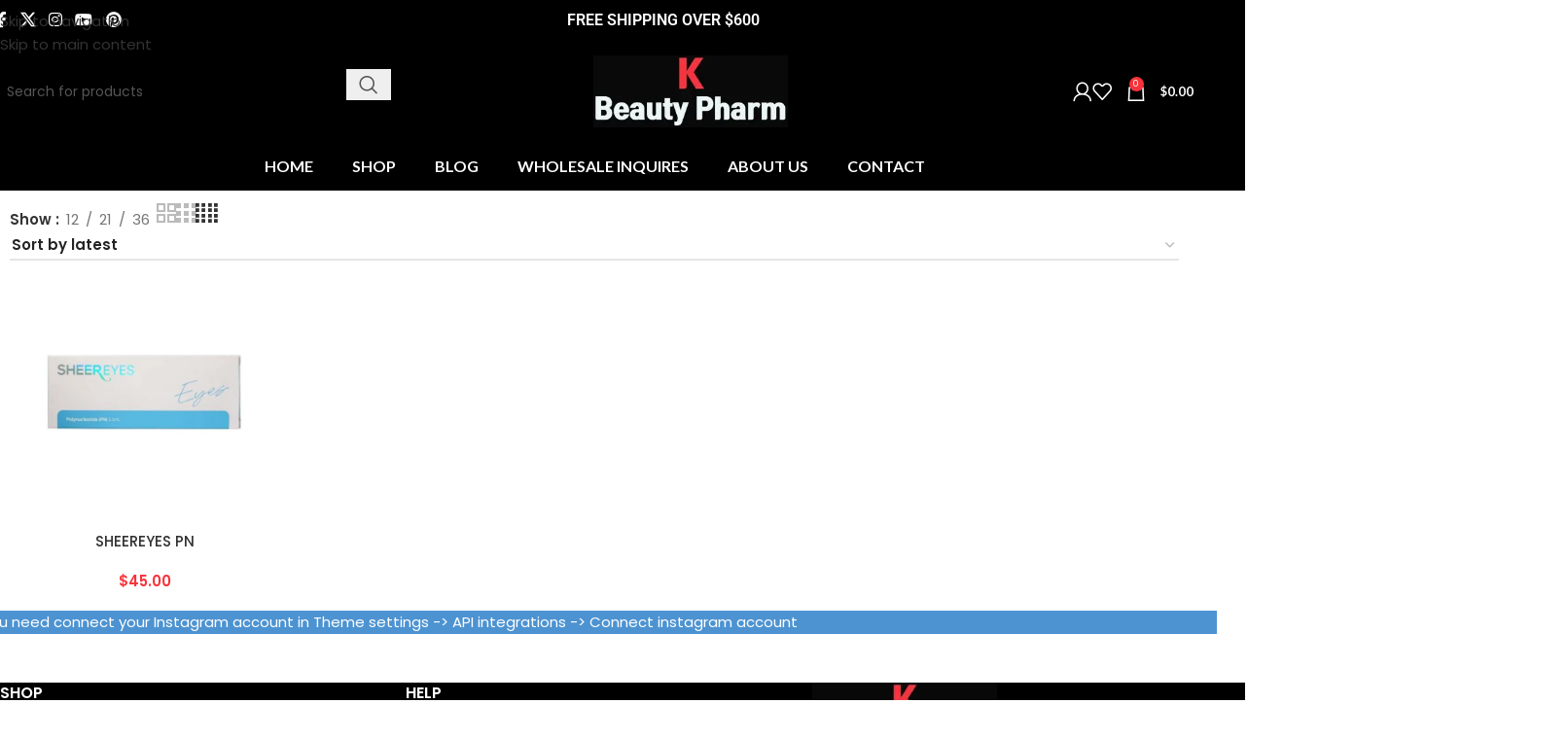

--- FILE ---
content_type: text/html; charset=UTF-8
request_url: https://kbeautypharm.com/product-tag/under-eyes-bag-treatment/
body_size: 17154
content:
<!DOCTYPE html><html lang="en-US"><head><meta charset="UTF-8"><link rel="profile" href="https://gmpg.org/xfn/11"><link rel="pingback" href="https://kbeautypharm.com/xmlrpc.php"><meta name='robots' content='index, follow, max-image-preview:large, max-snippet:-1, max-video-preview:-1' /><title>under eyes bag treatment Archives - K-Beauty Aesthetics Supplier | Botox • Fillers • Skinbooster</title><link rel="canonical" href="https://kbeautypharm.com/product-tag/under-eyes-bag-treatment/" /><meta property="og:locale" content="en_US" /><meta property="og:type" content="article" /><meta property="og:title" content="under eyes bag treatment Archives - K-Beauty Aesthetics Supplier | Botox • Fillers • Skinbooster" /><meta property="og:url" content="https://kbeautypharm.com/product-tag/under-eyes-bag-treatment/" /><meta property="og:site_name" content="K-Beauty Aesthetics Supplier | Botox • Fillers • Skinbooster" /><meta property="og:image" content="https://kbeautypharm.com/wp-content/uploads/2020/08/logo.jpg" /><meta property="og:image:width" content="1417" /><meta property="og:image:height" content="1417" /><meta property="og:image:type" content="image/jpeg" /><meta name="twitter:card" content="summary_large_image" /><meta name="twitter:site" content="@KbeautyPharm" /><link rel='dns-prefetch' href='//fonts.googleapis.com' /><link rel="alternate" type="application/rss+xml" title="K-Beauty Aesthetics Supplier | Botox • Fillers • Skinbooster &raquo; Feed" href="https://kbeautypharm.com/feed/" /><link rel="alternate" type="application/rss+xml" title="K-Beauty Aesthetics Supplier | Botox • Fillers • Skinbooster &raquo; Comments Feed" href="https://kbeautypharm.com/comments/feed/" /><link rel="alternate" type="application/rss+xml" title="K-Beauty Aesthetics Supplier | Botox • Fillers • Skinbooster &raquo; under eyes bag treatment Tag Feed" href="https://kbeautypharm.com/product-tag/under-eyes-bag-treatment/feed/" /><style id='wp-img-auto-sizes-contain-inline-css' type='text/css'>img:is([sizes=auto i],[sizes^="auto," i]){contain-intrinsic-size:3000px 1500px}
/*# sourceURL=wp-img-auto-sizes-contain-inline-css */</style><link data-optimized="2" rel="stylesheet" href="https://kbeautypharm.com/wp-content/litespeed/css/482dcc66de90231976c3e38a3b5b0e22.css?ver=0be16" /><style id='woocommerce-inline-inline-css' type='text/css'>.woocommerce form .form-row .required { visibility: visible; }
/*# sourceURL=woocommerce-inline-inline-css */</style><link rel='stylesheet' id='xts-google-fonts-css' href='https://fonts.googleapis.com/css?family=Poppins%3A400%2C600%2C500%7CLato%3A400%2C700&#038;display=swap&#038;ver=8.3.9' type='text/css' media='all' /> <script type="text/javascript" src="https://kbeautypharm.com/wp-includes/js/jquery/jquery.min.js" id="jquery-core-js"></script> <link rel="https://api.w.org/" href="https://kbeautypharm.com/wp-json/" /><link rel="alternate" title="JSON" type="application/json" href="https://kbeautypharm.com/wp-json/wp/v2/product_tag/710" /><link rel="EditURI" type="application/rsd+xml" title="RSD" href="https://kbeautypharm.com/xmlrpc.php?rsd" /><meta name="generator" content="WordPress 6.9" /><meta name="generator" content="WooCommerce 10.4.3" /><style>.notifyjs-bootstrap-base {
			background-color: #F2DEDE !important;
			border-color: #F2DEDE!important;
			color: #B94A48!important;
		}</style><meta name="cryptomus" content="33403d66" /><meta name="viewport" content="width=device-width, initial-scale=1.0, maximum-scale=1.0, user-scalable=no">
<noscript><style>.woocommerce-product-gallery{ opacity: 1 !important; }</style></noscript><meta name="generator" content="Elementor 3.34.2; features: e_font_icon_svg, additional_custom_breakpoints; settings: css_print_method-external, google_font-enabled, font_display-swap"> <script type="application/ld+json" class="saswp-schema-markup-output">[{"@context":"https:\/\/schema.org\/","@graph":[{"@context":"https:\/\/schema.org\/","@type":"SiteNavigationElement","@id":"https:\/\/kbeautypharm.com\/#home","name":"Home","url":"https:\/\/kbeautypharm.com\/"},{"@context":"https:\/\/schema.org\/","@type":"SiteNavigationElement","@id":"https:\/\/kbeautypharm.com\/#shop","name":"Shop","url":"https:\/\/kbeautypharm.com\/shop\/"},{"@context":"https:\/\/schema.org\/","@type":"SiteNavigationElement","@id":"https:\/\/kbeautypharm.com\/#blog","name":"Blog","url":"https:\/\/kbeautypharm.com\/blog\/"},{"@context":"https:\/\/schema.org\/","@type":"SiteNavigationElement","@id":"https:\/\/kbeautypharm.com\/#wholesale-inquires","name":"Wholesale Inquires","url":"https:\/\/kbeautypharm.com\/wholesale-inquires\/"},{"@context":"https:\/\/schema.org\/","@type":"SiteNavigationElement","@id":"https:\/\/kbeautypharm.com\/#about-us","name":"About Us","url":"https:\/\/kbeautypharm.com\/about-us\/"},{"@context":"https:\/\/schema.org\/","@type":"SiteNavigationElement","@id":"https:\/\/kbeautypharm.com\/#contact","name":"Contact","url":"https:\/\/kbeautypharm.com\/contact\/"}]}]</script> <meta name="generator" content="Powered by Slider Revolution 6.7.34 - responsive, Mobile-Friendly Slider Plugin for WordPress with comfortable drag and drop interface." /><link rel="icon" href="https://kbeautypharm.com/wp-content/uploads/2020/08/cropped-Screenshot_2020-08-07-70183720_103591314316877_2303020221920663196_n_67da1dc7-c60c-42fe-adff-906e4e6aff98_155x-2x-jpg-WEBP.-removebg-preview-32x32.png" sizes="32x32" /><link rel="icon" href="https://kbeautypharm.com/wp-content/uploads/2020/08/cropped-Screenshot_2020-08-07-70183720_103591314316877_2303020221920663196_n_67da1dc7-c60c-42fe-adff-906e4e6aff98_155x-2x-jpg-WEBP.-removebg-preview-192x192.png" sizes="192x192" /><link rel="apple-touch-icon" href="https://kbeautypharm.com/wp-content/uploads/2020/08/cropped-Screenshot_2020-08-07-70183720_103591314316877_2303020221920663196_n_67da1dc7-c60c-42fe-adff-906e4e6aff98_155x-2x-jpg-WEBP.-removebg-preview-180x180.png" /><meta name="msapplication-TileImage" content="https://kbeautypharm.com/wp-content/uploads/2020/08/cropped-Screenshot_2020-08-07-70183720_103591314316877_2303020221920663196_n_67da1dc7-c60c-42fe-adff-906e4e6aff98_155x-2x-jpg-WEBP.-removebg-preview-270x270.png" /><style></style><style id="wd-style-default_header-css" data-type="wd-style-default_header">:root{
	--wd-top-bar-h: 42px;
	--wd-top-bar-sm-h: 40px;
	--wd-top-bar-sticky-h: .00001px;
	--wd-top-bar-brd-w: .00001px;

	--wd-header-general-h: 104px;
	--wd-header-general-sm-h: 60px;
	--wd-header-general-sticky-h: .00001px;
	--wd-header-general-brd-w: .00001px;

	--wd-header-bottom-h: 50px;
	--wd-header-bottom-sm-h: .00001px;
	--wd-header-bottom-sticky-h: .00001px;
	--wd-header-bottom-brd-w: .00001px;

	--wd-header-clone-h: .00001px;

	--wd-header-brd-w: calc(var(--wd-top-bar-brd-w) + var(--wd-header-general-brd-w) + var(--wd-header-bottom-brd-w));
	--wd-header-h: calc(var(--wd-top-bar-h) + var(--wd-header-general-h) + var(--wd-header-bottom-h) + var(--wd-header-brd-w));
	--wd-header-sticky-h: calc(var(--wd-top-bar-sticky-h) + var(--wd-header-general-sticky-h) + var(--wd-header-bottom-sticky-h) + var(--wd-header-clone-h) + var(--wd-header-brd-w));
	--wd-header-sm-h: calc(var(--wd-top-bar-sm-h) + var(--wd-header-general-sm-h) + var(--wd-header-bottom-sm-h) + var(--wd-header-brd-w));
}

.whb-top-bar .wd-dropdown {
	margin-top: 0px;
}

.whb-top-bar .wd-dropdown:after {
	height: 11px;
}






.whb-header-bottom .wd-dropdown {
	margin-top: 4px;
}

.whb-header-bottom .wd-dropdown:after {
	height: 15px;
}



		
.whb-top-bar {
	background-color: rgba(0, 0, 0, 1);
}

.whb-094jxcw76fjnb1pir29y form.searchform {
	--wd-form-height: 46px;
}
.whb-general-header {
	background-color: rgba(0, 0, 0, 1);border-color: rgba(255, 255, 255, 1);border-bottom-width: 0px;border-bottom-style: solid;
}

.whb-header-bottom {
	background-color: rgba(0, 0, 0, 1);
}</style><style id="wd-style-theme_settings_default-css" data-type="wd-style-theme_settings_default">@font-face {
	font-weight: normal;
	font-style: normal;
	font-family: "woodmart-font";
	src: url("//kbeautypharm.com/wp-content/themes/woodmart/fonts/woodmart-font-1-400.woff2?v=8.3.9") format("woff2");
}

:root {
	--wd-text-font: "Poppins", Arial, Helvetica, sans-serif;
	--wd-text-font-weight: 400;
	--wd-text-color: #555555;
	--wd-text-font-size: 15px;
	--wd-title-font: "Poppins", Arial, Helvetica, sans-serif;
	--wd-title-font-weight: 600;
	--wd-title-color: #242424;
	--wd-entities-title-font: "Poppins", Arial, Helvetica, sans-serif;
	--wd-entities-title-font-weight: 500;
	--wd-entities-title-color: #333333;
	--wd-entities-title-color-hover: rgb(51 51 51 / 65%);
	--wd-alternative-font: "Lato", Arial, Helvetica, sans-serif;
	--wd-widget-title-font: "Poppins", Arial, Helvetica, sans-serif;
	--wd-widget-title-font-weight: 600;
	--wd-widget-title-transform: uppercase;
	--wd-widget-title-color: #333;
	--wd-widget-title-font-size: 16px;
	--wd-header-el-font: "Lato", Arial, Helvetica, sans-serif;
	--wd-header-el-font-weight: 700;
	--wd-header-el-transform: uppercase;
	--wd-header-el-font-size: 13px;
	--wd-otl-style: dotted;
	--wd-otl-width: 2px;
	--wd-primary-color: rgb(247,51,59);
	--wd-alternative-color: #000000;
	--btn-default-bgcolor: #000000;
	--btn-default-bgcolor-hover: #eeeeee;
	--btn-accented-bgcolor: #000000;
	--btn-accented-bgcolor-hover: #eeeeee;
	--wd-form-brd-width: 2px;
	--notices-success-bg: rgb(249,51,59);
	--notices-success-color: rgb(255,255,255);
	--notices-warning-bg: rgb(249,51,59);
	--notices-warning-color: #fff;
	--wd-link-color: #333333;
	--wd-link-color-hover: #242424;
}
.wd-age-verify-wrap {
	--wd-popup-width: 500px;
}
.wd-popup.wd-promo-popup {
	background-color: #ffffff;
	background-image: none;
	background-repeat: no-repeat;
	background-size: contain;
	background-position: left center;
}
.wd-promo-popup-wrap {
	--wd-popup-width: 600px;
}
:is(.woodmart-woocommerce-layered-nav, .wd-product-category-filter) .wd-scroll-content {
	max-height: 280px;
}
.wd-page-title .wd-page-title-bg img {
	object-fit: cover;
	object-position: center center;
}
.wd-footer {
	background-color: #000000;
	background-image: none;
}
.page .wd-page-content {
	background-color: rgb(245,245,245);
	background-image: none;
}
.mfp-wrap.wd-popup-quick-view-wrap {
	--wd-popup-width: 920px;
}
:root{
--wd-container-w: 1222px;
--wd-form-brd-radius: 0px;
--btn-default-color: #fff;
--btn-default-color-hover: #333;
--btn-accented-color: #fff;
--btn-accented-color-hover: #333;
--btn-default-brd-radius: 0px;
--btn-default-box-shadow: none;
--btn-default-box-shadow-hover: none;
--btn-default-box-shadow-active: none;
--btn-default-bottom: 0px;
--btn-accented-bottom-active: -1px;
--btn-accented-brd-radius: 0px;
--btn-accented-box-shadow: inset 0 -2px 0 rgba(0, 0, 0, .15);
--btn-accented-box-shadow-hover: inset 0 -2px 0 rgba(0, 0, 0, .15);
--wd-brd-radius: 0px;
}

@media (min-width: 1222px) {
section.elementor-section.wd-section-stretch > .elementor-container {
margin-left: auto;
margin-right: auto;
}
}


.wd-page-title {
background-color: #0a0a0a;
}

.wd-registration-page {
  background: #fff;
  padding: 20px;
  border-radius: 5px;
  max-width: 1200px;
}
.woocommerce-MyAccount-navigation-link.woocommerce-MyAccount-navigation-link--oc-custom-fields {
  display: none;
}
.payment_methods li img {
   display:none;
}
label.checkbox {
    font-weight: 600;
}
span.woocommerce-input-wrapper .optional {
    display: none;
}
#tka_time {
  float: right;
}
.product-labels.labels-rounded {
  display: none;
}
.scrollToTop.button-show {
  right:48.5%;;
	box-shadow: 0 0 15px rgba(0, 0, 0, 0.17) !important;
}
.search-button-icon {
    color: #fff;
}
.woodmart-hover-tiled .product-wrapper {
    border: 1px solid #c9c9c9;
    box-shadow: 0px 0px 10px 0px;
}
.woodmart-hover-tiled .product-element-bottom {
    background-color: #F5F5F5;
    text-align: center;
}
#menu-main-menu li a {
    font-size: 16px;
    padding: 10px 20px;
}
#menu-main-menu li a:hover {
    color: #f7343d;
}
#menu-main-menu li a:active {
    color: #f7343d !important;
}
.sub-menu-dropdown {
    background: #000;
}
.navigation-style-default .menu-simple-dropdown .color-scheme-dark li a{
	color: #fff;
}
.hover-mask .category-title {
    margin-top: -50%;
    position: relative;
    font-size: 20px;
    font-weight: 900;
    color: #fff !important;
    background-color: #2e2e2e;
    padding: 10px 0;
}
.cat-design-center .hover-mask {
    padding: 0px;
}
.stock.in-stock {
    display: none;
}
.color-scheme-light .footer-widget a , .color-scheme-light {
    color: #fff;
}
#custom_html-3 {
    margin-bottom: 0;
    border: none;
}
.woodmart-prefooter {
    padding-bottom: 0;
    background-color: #F5F5F5;
}
@media only screen and (max-width: 769px) {
	.hover-mask .category-title {
    top: 45% !important;
    font-size: 15px;
    position: absolute;
    width: 100%;
	}
	.more-products {
    color: #f5f5f5 !important;
	}
}@media (max-width: 576px) {
	.footer-sidebar {
  text-align: center;
}
}</style></head><body class="archive tax-product_tag term-under-eyes-bag-treatment term-710 wp-theme-woodmart wp-child-theme-woodmart-child theme-woodmart woocommerce woocommerce-page woocommerce-no-js wrapper-full-width  categories-accordion-on woodmart-archive-shop woodmart-ajax-shop-on notifications-sticky elementor-page-9564 elementor-default elementor-template-full-width elementor-kit-6416"><div class="wd-skip-links">
<a href="#menu-main-menu" class="wd-skip-navigation btn">
Skip to navigation					</a>
<a href="#main-content" class="wd-skip-content btn">
Skip to main content			</a></div><div class="wd-page-wrapper website-wrapper"><header class="whb-header whb-default_header whb-sticky-shadow whb-scroll-stick whb-sticky-real"><div class="whb-main-header"><div class="whb-row whb-top-bar whb-not-sticky-row whb-with-bg whb-without-border whb-color-light whb-flex-equal-sides"><div class="container"><div class="whb-flex-row whb-top-bar-inner"><div class="whb-column whb-col-left whb-column5 whb-visible-lg"><div
class=" wd-social-icons wd-style-default social-follow wd-shape-square  whb-2aiwh0g5ra9kpcza21l6 color-scheme-light text-center">
<a rel="noopener noreferrer nofollow" href="https://facebook.com/kbeautypharm" target="_blank" class=" wd-social-icon social-facebook" aria-label="Facebook social link">
<span class="wd-icon"></span>
</a>
<a rel="noopener noreferrer nofollow" href="https://twitter.com/kbeautypharm" target="_blank" class=" wd-social-icon social-twitter" aria-label="X social link">
<span class="wd-icon"></span>
</a>
<a rel="noopener noreferrer nofollow" href="https://www.instagram.com/kbeautypharm_kr/" target="_blank" class=" wd-social-icon social-instagram" aria-label="Instagram social link">
<span class="wd-icon"></span>
</a>
<a rel="noopener noreferrer nofollow" href="https://www.youtube.com/user/jks4605" target="_blank" class=" wd-social-icon social-youtube" aria-label="YouTube social link">
<span class="wd-icon"></span>
</a>
<a rel="noopener noreferrer nofollow" href="https://pinterest.com/kbeautypharm" target="_blank" class=" wd-social-icon social-pinterest" aria-label="Pinterest social link">
<span class="wd-icon"></span>
</a></div></div><div class="whb-column whb-col-center whb-column6 whb-visible-lg"><div class="wd-header-html wd-entry-content whb-ot5phyevvuf9vwthnlbb"><div data-elementor-type="wp-post" data-elementor-id="7304" class="elementor elementor-7304" data-elementor-post-type="cms_block"><section class="wd-negative-gap elementor-section elementor-top-section elementor-element elementor-element-dc33395 elementor-section-boxed elementor-section-height-default elementor-section-height-default" data-id="dc33395" data-element_type="section"><div class="elementor-container elementor-column-gap-default"><div class="elementor-column elementor-col-100 elementor-top-column elementor-element elementor-element-6418e06" data-id="6418e06" data-element_type="column"><div class="elementor-widget-wrap elementor-element-populated"><div class="elementor-element elementor-element-f2ef241 elementor-headline--style-rotate elementor-widget elementor-widget-animated-headline" data-id="f2ef241" data-element_type="widget" data-settings="{&quot;headline_style&quot;:&quot;rotate&quot;,&quot;animation_type&quot;:&quot;slide&quot;,&quot;rotating_text&quot;:&quot;FREE SHIPPING OVER $600\nMINIMUM ORDER $400&quot;,&quot;loop&quot;:&quot;yes&quot;,&quot;rotate_iteration_delay&quot;:2500}" data-widget_type="animated-headline.default"><p class="elementor-headline elementor-headline-animation-type-slide">
<span class="elementor-headline-dynamic-wrapper elementor-headline-text-wrapper">
<span class="elementor-headline-dynamic-text elementor-headline-text-active">
FREE&nbsp;SHIPPING&nbsp;OVER&nbsp;$600			</span>
<span class="elementor-headline-dynamic-text">
MINIMUM&nbsp;ORDER&nbsp;$400			</span>
</span></p></div></div></div></div></section></div></div></div><div class="whb-column whb-col-right whb-column7 whb-visible-lg"><div class="wd-header-text reset-last-child whb-vmqceooj9quhtmduc4lj"><span id="tka_time" class="tka_style" style="font-weight:700;color:#fff;"></span></div></div><div class="whb-column whb-col-mobile whb-column_mobile1 whb-hidden-lg"><div
class=" wd-social-icons wd-style-default social-follow wd-shape-circle  whb-nb1y8vpznku2r3njya4b color-scheme-light text-center">
<a rel="noopener noreferrer nofollow" href="https://facebook.com/kbeautypharm" target="_blank" class=" wd-social-icon social-facebook" aria-label="Facebook social link">
<span class="wd-icon"></span>
</a>
<a rel="noopener noreferrer nofollow" href="https://twitter.com/kbeautypharm" target="_blank" class=" wd-social-icon social-twitter" aria-label="X social link">
<span class="wd-icon"></span>
</a>
<a rel="noopener noreferrer nofollow" href="https://www.instagram.com/kbeautypharm_kr/" target="_blank" class=" wd-social-icon social-instagram" aria-label="Instagram social link">
<span class="wd-icon"></span>
</a>
<a rel="noopener noreferrer nofollow" href="https://www.youtube.com/user/jks4605" target="_blank" class=" wd-social-icon social-youtube" aria-label="YouTube social link">
<span class="wd-icon"></span>
</a>
<a rel="noopener noreferrer nofollow" href="https://pinterest.com/kbeautypharm" target="_blank" class=" wd-social-icon social-pinterest" aria-label="Pinterest social link">
<span class="wd-icon"></span>
</a></div></div></div></div></div><div class="whb-row whb-general-header whb-not-sticky-row whb-with-bg whb-without-border whb-color-light whb-flex-equal-sides"><div class="container"><div class="whb-flex-row whb-general-header-inner"><div class="whb-column whb-col-left whb-column8 whb-visible-lg"><div class="wd-search-form  wd-header-search-form wd-display-form whb-094jxcw76fjnb1pir29y"><form role="search" method="get" class="searchform  wd-style-default woodmart-ajax-search" action="https://kbeautypharm.com/"  data-thumbnail="1" data-price="1" data-post_type="product" data-count="14" data-sku="0" data-symbols_count="3" data-include_cat_search="no" autocomplete="off">
<input type="text" class="s" placeholder="Search for products" value="" name="s" aria-label="Search" title="Search for products" required/>
<input type="hidden" name="post_type" value="product"><span tabindex="0" aria-label="Clear search" class="wd-clear-search wd-role-btn wd-hide"></span>
<button type="submit" class="searchsubmit">
<span>
Search		</span>
</button></form><div class="wd-search-results-wrapper"><div class="wd-search-results wd-dropdown-results wd-dropdown wd-scroll"><div class="wd-scroll-content"></div></div></div></div><div class="whb-space-element whb-i90vsn2ny8x5tkhv139m " style="width:160px;"></div></div><div class="whb-column whb-col-center whb-column9 whb-visible-lg"><div class="site-logo whb-250rtwdwz5p8e5b7tpw0">
<a href="https://kbeautypharm.com/" class="wd-logo wd-main-logo" rel="home" aria-label="Site logo">
<img data-lazyloaded="1" src="[data-uri]" data-src="https://kbeautypharm.com/wp-content/uploads/2020/08/Screenshot_2020-08-07-70183720_103591314316877_2303020221920663196_n_67da1dc7-c60c-42fe-adff-906e4e6aff98_155x-2x-jpg-WEBP....png.webp" alt="K-Beauty Aesthetics Supplier | Botox • Fillers • Skinbooster" style="max-width: 200px;" loading="lazy" />	</a></div></div><div class="whb-column whb-col-right whb-column10 whb-visible-lg"><div class="whb-space-element whb-3e7vxadbdorhuurpdefq " style="width:200px;"></div><div class="wd-header-my-account wd-tools-element wd-event-hover wd-design-1 wd-account-style-icon whb-2w63w4aglswwm3hy6cae">
<a href="https://kbeautypharm.com/my-account/" title="My account">
<span class="wd-tools-icon">
</span>
<span class="wd-tools-text">
Login / Register			</span></a><div class="wd-dropdown wd-dropdown-register color-scheme-dark"><div class="login-dropdown-inner woocommerce">
<span class="wd-heading"><span class="title">Sign in</span><a class="create-account-link" href="https://kbeautypharm.com/my-account/?action=register">Create an Account</a></span><form id="customer_login" method="post" class="login woocommerce-form woocommerce-form-login hidden-form" action="https://kbeautypharm.com/my-account/"><p class="woocommerce-FormRow woocommerce-FormRow--wide form-row form-row-wide form-row-username">
<label for="username">Username or email address&nbsp;<span class="required" aria-hidden="true">*</span><span class="screen-reader-text">Required</span></label>
<input type="text" class="woocommerce-Input woocommerce-Input--text input-text" name="username" id="username" autocomplete="username" value="" /></p><p class="woocommerce-FormRow woocommerce-FormRow--wide form-row form-row-wide form-row-password">
<label for="password">Password&nbsp;<span class="required" aria-hidden="true">*</span><span class="screen-reader-text">Required</span></label>
<input class="woocommerce-Input woocommerce-Input--text input-text" type="password" name="password" id="password" autocomplete="current-password" /></p><p class="form-row form-row-btn">
<input type="hidden" id="woocommerce-login-nonce" name="woocommerce-login-nonce" value="90388f909b" /><input type="hidden" name="_wp_http_referer" value="/product-tag/under-eyes-bag-treatment/" />										<button type="submit" class="button woocommerce-button woocommerce-form-login__submit" name="login" value="Log in">Log in</button></p><p class="login-form-footer">
<a href="https://kbeautypharm.com/my-account/lost-password/" class="woocommerce-LostPassword lost_password">Lost your password?</a>
<label class="woocommerce-form__label woocommerce-form__label-for-checkbox woocommerce-form-login__rememberme">
<input class="woocommerce-form__input woocommerce-form__input-checkbox" name="rememberme" type="checkbox" value="forever" title="Remember me" aria-label="Remember me" /> <span>Remember me</span>
</label></p></form></div></div></div><div class="wd-header-wishlist wd-tools-element wd-style-icon wd-with-count wd-design-2 whb-ye7a6s89326jbrv2skws" title="My Wishlist">
<a href="https://kbeautypharm.com/wishlist/" title="Wishlist products">
<span class="wd-tools-icon">
<span class="wd-tools-count">
0					</span>
</span><span class="wd-tools-text">
Wishlist			</span></a></div><div class="wd-header-cart wd-tools-element wd-design-5 cart-widget-opener whb-8apjy8qdehfrn36w5mex">
<a href="https://kbeautypharm.com/cart/" title="Shopping cart">
<span class="wd-tools-icon wd-icon-alt">
<span class="wd-cart-number wd-tools-count">0 <span>items</span></span>
</span>
<span class="wd-tools-text">
<span class="wd-cart-subtotal"><span class="woocommerce-Price-amount amount"><bdi><span class="woocommerce-Price-currencySymbol">&#36;</span>0.00</bdi></span></span>
</span></a></div></div><div class="whb-column whb-mobile-left whb-column_mobile2 whb-hidden-lg"><div class="wd-tools-element wd-header-mobile-nav wd-style-icon wd-design-1 whb-wn5z894j1g5n0yp3eeuz">
<a href="#" rel="nofollow" aria-label="Open mobile menu">
<span class="wd-tools-icon">
</span><span class="wd-tools-text">Menu</span></a></div></div><div class="whb-column whb-mobile-center whb-column_mobile3 whb-hidden-lg"><div class="site-logo whb-g5z57bkgtznbk6v9pll5">
<a href="https://kbeautypharm.com/" class="wd-logo wd-main-logo" rel="home" aria-label="Site logo">
<img data-lazyloaded="1" src="[data-uri]" data-src="https://kbeautypharm.com/wp-content/uploads/2020/08/Screenshot_2020-08-07-70183720_103591314316877_2303020221920663196_n_67da1dc7-c60c-42fe-adff-906e4e6aff98_155x-2x-jpg-WEBP....png.webp" alt="K-Beauty Aesthetics Supplier | Botox • Fillers • Skinbooster" style="max-width: 140px;" loading="lazy" />	</a></div></div><div class="whb-column whb-mobile-right whb-column_mobile4 whb-hidden-lg"><div class="wd-header-cart wd-tools-element wd-design-5 cart-widget-opener whb-u6cx6mzhiof1qeysah9h">
<a href="https://kbeautypharm.com/cart/" title="Shopping cart">
<span class="wd-tools-icon wd-icon-alt">
<span class="wd-cart-number wd-tools-count">0 <span>items</span></span>
</span>
<span class="wd-tools-text">
<span class="wd-cart-subtotal"><span class="woocommerce-Price-amount amount"><bdi><span class="woocommerce-Price-currencySymbol">&#36;</span>0.00</bdi></span></span>
</span></a></div></div></div></div></div><div class="whb-row whb-header-bottom whb-not-sticky-row whb-with-bg whb-without-border whb-color-light whb-hidden-mobile whb-flex-equal-sides"><div class="container"><div class="whb-flex-row whb-header-bottom-inner"><div class="whb-column whb-col-left whb-column11 whb-visible-lg whb-empty-column"></div><div class="whb-column whb-col-center whb-column12 whb-visible-lg"><nav class="wd-header-nav wd-header-main-nav text-left wd-design-1 whb-98qmu5gkcs70z40dzesh" role="navigation" aria-label="Main navigation"><ul id="menu-main-menu" class="menu wd-nav wd-nav-header wd-nav-main wd-style-default wd-gap-s"><li id="menu-item-23" class="menu-item menu-item-type-post_type menu-item-object-page menu-item-home menu-item-23 item-level-0 menu-simple-dropdown wd-event-hover" ><a href="https://kbeautypharm.com/" class="woodmart-nav-link"><span class="nav-link-text">Home</span></a></li><li id="menu-item-24" class="menu-item menu-item-type-post_type menu-item-object-page menu-item-24 item-level-0 menu-mega-dropdown wd-event-hover menu-item-has-children" ><a href="https://kbeautypharm.com/shop/" class="woodmart-nav-link"><span class="nav-link-text">Shop</span></a><div class="wd-dropdown-menu wd-dropdown wd-design-full-width color-scheme-dark"><div class="container wd-entry-content"><div data-elementor-type="wp-post" data-elementor-id="6598" class="elementor elementor-6598" data-elementor-post-type="cms_block"><div class="wd-negative-gap elementor-element elementor-element-5bd0c46 e-flex e-con-boxed e-con e-parent" data-id="5bd0c46" data-element_type="container"><div class="e-con-inner"><div class="elementor-element elementor-element-4921ea4 e-con-full e-flex e-con e-child" data-id="4921ea4" data-element_type="container"><div class="elementor-element elementor-element-607f223 e-con-full e-flex e-con e-child" data-id="607f223" data-element_type="container"><div class="elementor-element elementor-element-f7c067b elementor-position-top elementor-widget elementor-widget-image-box" data-id="f7c067b" data-element_type="widget" data-widget_type="image-box.default"><div class="elementor-image-box-wrapper"><figure class="elementor-image-box-img"><a href="/product-category/botulinum" tabindex="-1"><img data-lazyloaded="1" src="[data-uri]" width="1000" height="1000" data-src="https://kbeautypharm.com/wp-content/uploads/2023/07/nabota200.jpg.webp" class="attachment-full size-full wp-image-7068" alt="FDA KFDA approved Nabota 200 Botox" /></a></figure><div class="elementor-image-box-content"><p class="elementor-image-box-title"><a href="/product-category/botulinum"> Botulinum</a></p></div></div></div></div><div class="elementor-element elementor-element-204fcf6 e-con-full e-flex e-con e-child" data-id="204fcf6" data-element_type="container"><div class="elementor-element elementor-element-335607c elementor-position-top elementor-widget elementor-widget-image-box" data-id="335607c" data-element_type="widget" data-widget_type="image-box.default"><div class="elementor-image-box-wrapper"><figure class="elementor-image-box-img"><a href="/product-category/plla-pla" tabindex="-1"><img data-lazyloaded="1" src="[data-uri]" width="571" height="567" data-src="https://kbeautypharm.com/wp-content/uploads/2024/11/WhatsApp-Image-2024-11-10-at-11.56.51-AM-2.jpeg.webp" class="attachment-full size-full wp-image-9211" alt="Olidia PLLA Filler 365mg" /></a></figure><div class="elementor-image-box-content"><p class="elementor-image-box-title"><a href="/product-category/plla-pla">Plla &amp; Pla</a></p></div></div></div></div><div class="elementor-element elementor-element-ddf4cd9 e-con-full e-flex e-con e-child" data-id="ddf4cd9" data-element_type="container"><div class="elementor-element elementor-element-d08d607 elementor-position-top elementor-widget elementor-widget-image-box" data-id="d08d607" data-element_type="widget" data-widget_type="image-box.default"><div class="elementor-image-box-wrapper"><figure class="elementor-image-box-img"><a href="/product-category/body-filler/" tabindex="-1"><img data-lazyloaded="1" src="[data-uri]" width="2083" height="2083" data-src="https://kbeautypharm.com/wp-content/uploads/2024/02/BONiFILL-1.jpg.webp" class="attachment-full size-full wp-image-8230" alt="" /></a></figure><div class="elementor-image-box-content"><p class="elementor-image-box-title"><a href="/product-category/body-filler/">Body Filler</a></p></div></div></div></div><div class="elementor-element elementor-element-6ab84cc e-con-full e-flex e-con e-child" data-id="6ab84cc" data-element_type="container"><div class="elementor-element elementor-element-a20d6e3 elementor-position-top elementor-widget elementor-widget-image-box" data-id="a20d6e3" data-element_type="widget" data-widget_type="image-box.default"><div class="elementor-image-box-wrapper"><figure class="elementor-image-box-img"><a href="/product-category/dermal-fillers/" tabindex="-1"><img data-lazyloaded="1" src="[data-uri]" width="598" height="598" data-src="https://kbeautypharm.com/wp-content/uploads/2023/07/Screenshot_2020-08-08-NEURAMIS_DEEP_4f2817fe-b4a1-4513-b43c-c02dabf65421_640x-jpg-WEBP-Image-640-×-640-pixels-Scaled-.png.webp" class="attachment-full size-full wp-image-7183" alt="" /></a></figure><div class="elementor-image-box-content"><p class="elementor-image-box-title"><a href="/product-category/dermal-fillers/">Dermal Fillers</a></p></div></div></div></div><div class="elementor-element elementor-element-c583301 e-con-full e-flex e-con e-child" data-id="c583301" data-element_type="container"><div class="elementor-element elementor-element-8b5115d elementor-position-top elementor-widget elementor-widget-image-box" data-id="8b5115d" data-element_type="widget" data-widget_type="image-box.default"><div class="elementor-image-box-wrapper"><figure class="elementor-image-box-img"><a href="/product-category/mesotherapy/" tabindex="-1"><img data-lazyloaded="1" src="[data-uri]" width="1000" height="1000" data-src="https://kbeautypharm.com/wp-content/uploads/2023/07/lipolab_vline.jpg.webp" class="attachment-full size-full wp-image-7041" alt="" /></a></figure><div class="elementor-image-box-content"><p class="elementor-image-box-title"><a href="/product-category/mesotherapy/">Mesotherapy</a></p></div></div></div></div><div class="elementor-element elementor-element-1e8c4ca e-con-full e-flex e-con e-child" data-id="1e8c4ca" data-element_type="container"><div class="elementor-element elementor-element-8473882 elementor-position-top elementor-widget elementor-widget-image-box" data-id="8473882" data-element_type="widget" data-widget_type="image-box.default"><div class="elementor-image-box-wrapper"><figure class="elementor-image-box-img"><a href="/product-category/skin-booster/" tabindex="-1"><img data-lazyloaded="1" src="[data-uri]" width="1000" height="1000" data-src="https://kbeautypharm.com/wp-content/uploads/2023/05/Sheer-Eyes-new.jpg.webp" class="attachment-large size-large wp-image-10312" alt="" /></a></figure><div class="elementor-image-box-content"><p class="elementor-image-box-title"><a href="/product-category/skin-booster/"> Skin Booster</a></p></div></div></div></div></div></div></div></div></div></div></li><li id="menu-item-6702" class="menu-item menu-item-type-post_type menu-item-object-page menu-item-6702 item-level-0 menu-simple-dropdown wd-event-hover" ><a href="https://kbeautypharm.com/blog/" class="woodmart-nav-link"><span class="nav-link-text">Blog</span></a></li><li id="menu-item-27" class="menu-item menu-item-type-post_type menu-item-object-page menu-item-27 item-level-0 menu-simple-dropdown wd-event-hover" ><a href="https://kbeautypharm.com/wholesale-inquires/" class="woodmart-nav-link"><span class="nav-link-text">Wholesale Inquires</span></a></li><li id="menu-item-25" class="menu-item menu-item-type-post_type menu-item-object-page menu-item-25 item-level-0 menu-simple-dropdown wd-event-hover" ><a href="https://kbeautypharm.com/about-us/" class="woodmart-nav-link"><span class="nav-link-text">About Us</span></a></li><li id="menu-item-26" class="menu-item menu-item-type-post_type menu-item-object-page menu-item-26 item-level-0 menu-simple-dropdown wd-event-hover" ><a href="https://kbeautypharm.com/contact/" class="woodmart-nav-link"><span class="nav-link-text">Contact</span></a></li></ul></nav></div><div class="whb-column whb-col-right whb-column13 whb-visible-lg whb-empty-column"></div><div class="whb-column whb-col-mobile whb-column_mobile5 whb-hidden-lg whb-empty-column"></div></div></div></div></div></header><div class="wd-page-content main-page-wrapper"><main id="main-content" class="wd-content-layout content-layout-wrapper container wd-builder-off" role="main"> <script
src="https://www.googletagmanager.com/gtag/js?id=GT-NM2DBHLX" defer data-deferred="1"></script> <script src="[data-uri]" defer></script> <div data-elementor-type="product-archive" data-elementor-id="9564" class="elementor elementor-9564 elementor-location-archive product" data-elementor-post-type="elementor_library"><div class="wd-negative-gap elementor-element elementor-element-b38850b e-flex e-con-boxed e-con e-parent" data-id="b38850b" data-element_type="container"><div class="e-con-inner"><div class="elementor-element elementor-element-ccdc800 elementor-products-grid elementor-wc-products elementor-show-pagination-border-yes elementor-widget elementor-widget-wc-archive-products" data-id="ccdc800" data-element_type="widget" data-widget_type="wc-archive-products.default"><div class="woocommerce columns-4 "><div class="wd-show-sidebar-btn wd-action-btn wd-style-text wd-burger-icon">
<a href="#" rel="nofollow">Show sidebar</a></div><div class="wd-products-per-page">
<span class="wd-label per-page-title">
Show			</span><a rel="nofollow noopener" href="https://kbeautypharm.com/product-tag/under-eyes-bag-treatment/?per_page=12" class="per-page-variation">
<span>
12					</span>
</a>
<span class="per-page-border"></span>
<a rel="nofollow noopener" href="https://kbeautypharm.com/product-tag/under-eyes-bag-treatment/?per_page=21" class="per-page-variation">
<span>
21					</span>
</a>
<span class="per-page-border"></span>
<a rel="nofollow noopener" href="https://kbeautypharm.com/product-tag/under-eyes-bag-treatment/?per_page=36" class="per-page-variation">
<span>
36					</span>
</a>
<span class="per-page-border"></span></div><div class="wd-products-shop-view products-view-grid">
<a rel="nofollow noopener" href="https://kbeautypharm.com/product-tag/under-eyes-bag-treatment/?shop_view=grid&#038;per_row=2" class="shop-view per-row-2" aria-label="Grid view 2"></a>
<a rel="nofollow noopener" href="https://kbeautypharm.com/product-tag/under-eyes-bag-treatment/?shop_view=grid&#038;per_row=3" class="shop-view per-row-3" aria-label="Grid view 3"></a>
<a rel="nofollow noopener" href="https://kbeautypharm.com/product-tag/under-eyes-bag-treatment/?shop_view=grid&#038;per_row=4" class="shop-view current-variation per-row-4" aria-label="Grid view 4"></a></div><form class="woocommerce-ordering wd-style-underline wd-ordering-mb-icon" method="get">
<select name="orderby" class="orderby" aria-label="Shop order"><option value="popularity" >Sort by popularity</option><option value="rating" >Sort by average rating</option><option value="date"  selected='selected'>Sort by latest</option><option value="price" >Sort by price: low to high</option><option value="price-desc" >Sort by price: high to low</option>
</select>
<input type="hidden" name="paged" value="1" /></form><div class="wd-products-element"><div class="wd-sticky-loader wd-content-loader"><span class="wd-loader"></span></div><div class="products wd-products wd-grid-g grid-columns-4 elements-grid products-bordered-grid-ins pagination-infinit" data-source="main_loop" data-min_price="" data-max_price="" data-columns="4" style="--wd-col-lg:4;--wd-col-md:4;--wd-col-sm:2;--wd-gap-lg:30px;--wd-gap-sm:10px;"><div class="wd-product wd-hover-icons wd-col product-grid-item product type-product post-7108 status-publish instock product_cat-skin-booster product_tag-dark-circle-treatment product_tag-lumi-eyes product_tag-pdrn-skin-booster product_tag-under-eye-filler product_tag-under-eye-treatment product_tag-under-eyes-bag-treatment has-post-thumbnail taxable shipping-taxable purchasable product-type-simple" data-loop="1" data-id="7108"><div class="product-wrapper"><div class="product-element-top wd-quick-shop">
<a href="https://kbeautypharm.com/product/sheereyes-pn/" class="product-image-link" tabindex="-1" aria-label="SHEEREYES PN">
<img data-lazyloaded="1" src="[data-uri]" width="600" height="600" data-src="https://kbeautypharm.com/wp-content/uploads/2025/11/SheerEyes-kb-600x600.jpg.webp" class="attachment-woocommerce_thumbnail size-woocommerce_thumbnail" alt="" decoding="async" fetchpriority="high" data-srcset="https://kbeautypharm.com/wp-content/uploads/2025/11/SheerEyes-kb-600x600.jpg.webp 600w, https://kbeautypharm.com/wp-content/uploads/2025/11/SheerEyes-kb-150x150.jpg.webp 150w, https://kbeautypharm.com/wp-content/uploads/2025/11/SheerEyes-kb-300x300.jpg.webp 300w, https://kbeautypharm.com/wp-content/uploads/2025/11/SheerEyes-kb-768x768.jpg.webp 768w, https://kbeautypharm.com/wp-content/uploads/2025/11/SheerEyes-kb.jpg.webp 1000w" data-sizes="(max-width: 600px) 100vw, 600px" />		</a><div class="hover-img">
<img data-lazyloaded="1" src="[data-uri]" width="600" height="600" data-src="https://kbeautypharm.com/wp-content/uploads/2025/11/Sheer-Eyes-kb-600x600.jpg.webp" class="attachment-woocommerce_thumbnail size-woocommerce_thumbnail" alt="" decoding="async" data-srcset="https://kbeautypharm.com/wp-content/uploads/2025/11/Sheer-Eyes-kb-600x600.jpg.webp 600w, https://kbeautypharm.com/wp-content/uploads/2025/11/Sheer-Eyes-kb-150x150.jpg.webp 150w, https://kbeautypharm.com/wp-content/uploads/2025/11/Sheer-Eyes-kb-300x300.jpg.webp 300w, https://kbeautypharm.com/wp-content/uploads/2025/11/Sheer-Eyes-kb-768x768.jpg.webp 768w, https://kbeautypharm.com/wp-content/uploads/2025/11/Sheer-Eyes-kb.jpg.webp 1000w" data-sizes="(max-width: 600px) 100vw, 600px" /></div><div class="wrapp-buttons"><div class="wd-buttons"><div class="wd-add-btn wd-action-btn wd-style-icon wd-add-cart-icon"><a href="/product-tag/under-eyes-bag-treatment/?add-to-cart=7108" aria-describedby="woocommerce_loop_add_to_cart_link_describedby_7108" data-quantity="1" class="button product_type_simple add_to_cart_button ajax_add_to_cart add-to-cart-loop" data-product_id="7108" data-product_sku="" aria-label="Add to cart: &ldquo;SHEEREYES PN&rdquo;" rel="nofollow" data-success_message="&ldquo;SHEEREYES PN&rdquo; has been added to your cart" role="button"><span>Add to cart</span></a>	<span id="woocommerce_loop_add_to_cart_link_describedby_7108" class="screen-reader-text">
</span></div><div class="wd-wishlist-btn wd-action-btn wd-style-icon wd-wishlist-icon">
<a class="" href="https://kbeautypharm.com/wishlist/" data-key="ca6b6dd5d4" data-product-id="7108" rel="nofollow" data-added-text="Browse wishlist">
<span class="wd-added-icon"></span>
<span class="wd-action-text">Add to wishlist</span>
</a></div></div></div></div><h3 class="wd-entities-title"><a href="https://kbeautypharm.com/product/sheereyes-pn/">SHEEREYES PN</a></h3>
<span class="price"><span class="woocommerce-Price-amount amount"><bdi><span class="woocommerce-Price-currencySymbol">&#36;</span>45.00</bdi></span></span></div></div></div></div></div></div></div></div></div></main></div><div class="wd-prefooter"><div class="container wd-entry-content"><div data-elementor-type="wp-post" data-elementor-id="417" class="elementor elementor-417" data-elementor-post-type="cms_block"><section class="wd-negative-gap elementor-section elementor-top-section elementor-element elementor-element-ca358e7 wd-section-stretch-content elementor-section-full_width elementor-hidden-desktop elementor-hidden-tablet elementor-hidden-mobile elementor-section-height-default elementor-section-height-default" data-id="ca358e7" data-element_type="section" data-settings="{&quot;background_background&quot;:&quot;classic&quot;}"><div class="elementor-container elementor-column-gap-default"><div class="elementor-column elementor-col-100 elementor-top-column elementor-element elementor-element-1a00935" data-id="1a00935" data-element_type="column"><div class="elementor-widget-wrap elementor-element-populated"><div class="elementor-element elementor-element-dae353f wd-width-100 elementor-widget elementor-widget-wd_instagram" data-id="dae353f" data-element_type="widget" data-widget_type="wd_instagram.default"><div class="elementor-widget-container"><div id="carousel-857" data-atts="{&quot;carousel_id&quot;:&quot;5000&quot;,&quot;speed&quot;:null,&quot;slides_per_view&quot;:&quot;3&quot;,&quot;slides_per_view_tablet&quot;:{&quot;size&quot;:&quot;&quot;},&quot;slides_per_view_mobile&quot;:{&quot;size&quot;:&quot;&quot;},&quot;wrap&quot;:&quot;no&quot;,&quot;loop&quot;:false,&quot;autoplay&quot;:&quot;no&quot;,&quot;autoheight&quot;:&quot;no&quot;,&quot;hide_pagination_control&quot;:&quot;yes&quot;,&quot;hide_pagination_control_tablet&quot;:&quot;yes&quot;,&quot;hide_pagination_control_mobile&quot;:&quot;yes&quot;,&quot;dynamic_pagination_control&quot;:&quot;no&quot;,&quot;hide_prev_next_buttons&quot;:&quot;&quot;,&quot;hide_prev_next_buttons_tablet&quot;:&quot;&quot;,&quot;hide_prev_next_buttons_mobile&quot;:&quot;&quot;,&quot;carousel_arrows_position&quot;:null,&quot;hide_scrollbar&quot;:&quot;yes&quot;,&quot;hide_scrollbar_tablet&quot;:&quot;yes&quot;,&quot;hide_scrollbar_mobile&quot;:&quot;yes&quot;,&quot;scroll_per_page&quot;:&quot;yes&quot;,&quot;dragEndSpeed&quot;:200,&quot;center_mode&quot;:null,&quot;custom_sizes&quot;:{&quot;desktop&quot;:5,&quot;tablet&quot;:5,&quot;mobile&quot;:3},&quot;sliding_speed&quot;:false,&quot;animation&quot;:false,&quot;content_animation&quot;:false,&quot;post_type&quot;:&quot;&quot;,&quot;slider&quot;:&quot;&quot;,&quot;library&quot;:&quot;&quot;,&quot;css&quot;:&quot;&quot;,&quot;effect&quot;:&quot;&quot;,&quot;spacing&quot;:&quot;0&quot;,&quot;spacing_tablet&quot;:&quot;&quot;,&quot;spacing_mobile&quot;:&quot;&quot;,&quot;carousel_sync&quot;:&quot;&quot;,&quot;sync_parent_id&quot;:null,&quot;sync_child_id&quot;:null,&quot;scroll_carousel_init&quot;:&quot;no&quot;,&quot;disable_overflow_carousel&quot;:&quot;no&quot;,&quot;username&quot;:&quot;flickr&quot;,&quot;number&quot;:{&quot;unit&quot;:&quot;px&quot;,&quot;size&quot;:10,&quot;sizes&quot;:[]},&quot;size&quot;:&quot;large&quot;,&quot;target&quot;:&quot;_self&quot;,&quot;link&quot;:&quot;&quot;,&quot;design&quot;:&quot;slider&quot;,&quot;spacing_custom&quot;:null,&quot;spacing_custom_tablet&quot;:&quot;&quot;,&quot;spacing_custom_mobile&quot;:&quot;&quot;,&quot;rounded&quot;:&quot;0&quot;,&quot;per_row&quot;:5,&quot;per_row_tablet&quot;:{&quot;size&quot;:5},&quot;per_row_mobile&quot;:{&quot;size&quot;:3},&quot;hide_mask&quot;:&quot;0&quot;,&quot;content&quot;:&quot;&quot;,&quot;data_source&quot;:&quot;api&quot;,&quot;content_color_scheme&quot;:&quot;&quot;,&quot;images&quot;:null,&quot;images_size&quot;:null,&quot;images_link&quot;:null,&quot;images_likes&quot;:null,&quot;images_comments&quot;:null,&quot;scroll_y&quot;:null,&quot;extra_width_classes&quot;:&quot;wd-width-100&quot;,&quot;carousel_arrows_position_popover&quot;:&quot;&quot;,&quot;_title&quot;:&quot;&quot;,&quot;_element_width&quot;:&quot;&quot;,&quot;_element_width_widescreen&quot;:&quot;&quot;,&quot;_element_width_laptop&quot;:&quot;&quot;,&quot;_element_width_tablet&quot;:&quot;&quot;,&quot;_element_width_mobile&quot;:&quot;&quot;,&quot;_position&quot;:&quot;&quot;,&quot;_element_id&quot;:&quot;&quot;,&quot;_css_classes&quot;:&quot;&quot;,&quot;e_display_conditions&quot;:&quot;&quot;,&quot;_element_cache&quot;:&quot;&quot;,&quot;element_parallax&quot;:&quot;&quot;,&quot;scroll_x&quot;:null,&quot;scroll_z&quot;:null,&quot;scroll_smoothness&quot;:null,&quot;wd_animation&quot;:&quot;&quot;,&quot;wd_animation_duration&quot;:null,&quot;wd_animation_delay&quot;:null,&quot;wd_animation_main_classes&quot;:null,&quot;motion_fx_motion_fx_scrolling&quot;:&quot;&quot;,&quot;motion_fx_translateY_effect&quot;:null,&quot;motion_fx_translateY_direction&quot;:null,&quot;motion_fx_translateY_speed&quot;:null,&quot;motion_fx_translateY_affectedRange&quot;:null,&quot;motion_fx_translateX_effect&quot;:null,&quot;motion_fx_translateX_direction&quot;:null,&quot;motion_fx_translateX_speed&quot;:null,&quot;motion_fx_translateX_affectedRange&quot;:null,&quot;motion_fx_opacity_effect&quot;:null,&quot;motion_fx_opacity_direction&quot;:null,&quot;motion_fx_opacity_level&quot;:null,&quot;motion_fx_opacity_range&quot;:null,&quot;motion_fx_blur_effect&quot;:null,&quot;motion_fx_blur_direction&quot;:null,&quot;motion_fx_blur_level&quot;:null,&quot;motion_fx_blur_range&quot;:null,&quot;motion_fx_rotateZ_effect&quot;:null,&quot;motion_fx_rotateZ_direction&quot;:null,&quot;motion_fx_rotateZ_speed&quot;:null,&quot;motion_fx_rotateZ_affectedRange&quot;:null,&quot;motion_fx_scale_effect&quot;:null,&quot;motion_fx_scale_direction&quot;:null,&quot;motion_fx_scale_speed&quot;:null,&quot;motion_fx_scale_range&quot;:null,&quot;motion_fx_devices&quot;:null,&quot;motion_fx_range&quot;:null,&quot;motion_fx_motion_fx_mouse&quot;:&quot;&quot;,&quot;motion_fx_mouseTrack_effect&quot;:null,&quot;motion_fx_mouseTrack_direction&quot;:null,&quot;motion_fx_mouseTrack_speed&quot;:null,&quot;motion_fx_tilt_effect&quot;:null,&quot;motion_fx_tilt_direction&quot;:null,&quot;motion_fx_tilt_speed&quot;:null,&quot;handle_motion_fx_asset_loading&quot;:&quot;&quot;,&quot;sticky&quot;:&quot;&quot;,&quot;sticky_on&quot;:null,&quot;sticky_offset&quot;:null,&quot;sticky_offset_widescreen&quot;:null,&quot;sticky_offset_laptop&quot;:null,&quot;sticky_offset_tablet&quot;:null,&quot;sticky_offset_mobile&quot;:null,&quot;sticky_effects_offset&quot;:null,&quot;sticky_effects_offset_widescreen&quot;:null,&quot;sticky_effects_offset_laptop&quot;:null,&quot;sticky_effects_offset_tablet&quot;:null,&quot;sticky_effects_offset_mobile&quot;:null,&quot;sticky_anchor_link_offset&quot;:null,&quot;sticky_anchor_link_offset_widescreen&quot;:null,&quot;sticky_anchor_link_offset_laptop&quot;:null,&quot;sticky_anchor_link_offset_tablet&quot;:null,&quot;sticky_anchor_link_offset_mobile&quot;:null,&quot;sticky_parent&quot;:null,&quot;_animation&quot;:&quot;&quot;,&quot;_animation_widescreen&quot;:&quot;&quot;,&quot;_animation_laptop&quot;:&quot;&quot;,&quot;_animation_tablet&quot;:&quot;&quot;,&quot;_animation_mobile&quot;:&quot;&quot;,&quot;animation_duration&quot;:null,&quot;_animation_delay&quot;:null,&quot;_transform_rotate_popover&quot;:&quot;&quot;,&quot;_transform_rotateZ_effect&quot;:null,&quot;_transform_rotateZ_effect_widescreen&quot;:null,&quot;_transform_rotateZ_effect_laptop&quot;:null,&quot;_transform_rotateZ_effect_tablet&quot;:null,&quot;_transform_rotateZ_effect_mobile&quot;:null,&quot;_transform_rotate_3d&quot;:null,&quot;_transform_rotateX_effect&quot;:null,&quot;_transform_rotateX_effect_widescreen&quot;:null,&quot;_transform_rotateX_effect_laptop&quot;:null,&quot;_transform_rotateX_effect_tablet&quot;:null,&quot;_transform_rotateX_effect_mobile&quot;:null,&quot;_transform_rotateY_effect&quot;:null,&quot;_transform_rotateY_effect_widescreen&quot;:null,&quot;_transform_rotateY_effect_laptop&quot;:null,&quot;_transform_rotateY_effect_tablet&quot;:null,&quot;_transform_rotateY_effect_mobile&quot;:null,&quot;_transform_perspective_effect&quot;:null,&quot;_transform_perspective_effect_widescreen&quot;:null,&quot;_transform_perspective_effect_laptop&quot;:null,&quot;_transform_perspective_effect_tablet&quot;:null,&quot;_transform_perspective_effect_mobile&quot;:null,&quot;_transform_translate_popover&quot;:&quot;&quot;,&quot;_transform_translateX_effect&quot;:null,&quot;_transform_translateX_effect_widescreen&quot;:null,&quot;_transform_translateX_effect_laptop&quot;:null,&quot;_transform_translateX_effect_tablet&quot;:null,&quot;_transform_translateX_effect_mobile&quot;:null,&quot;_transform_translateY_effect&quot;:null,&quot;_transform_translateY_effect_widescreen&quot;:null,&quot;_transform_translateY_effect_laptop&quot;:null,&quot;_transform_translateY_effect_tablet&quot;:null,&quot;_transform_translateY_effect_mobile&quot;:null,&quot;_transform_scale_popover&quot;:&quot;&quot;,&quot;_transform_keep_proportions&quot;:&quot;yes&quot;,&quot;_transform_scale_effect&quot;:null,&quot;_transform_scale_effect_widescreen&quot;:null,&quot;_transform_scale_effect_laptop&quot;:null,&quot;_transform_scale_effect_tablet&quot;:null,&quot;_transform_scale_effect_mobile&quot;:null,&quot;_transform_scaleX_effect&quot;:null,&quot;_transform_scaleX_effect_widescreen&quot;:null,&quot;_transform_scaleX_effect_laptop&quot;:null,&quot;_transform_scaleX_effect_tablet&quot;:null,&quot;_transform_scaleX_effect_mobile&quot;:null,&quot;_transform_scaleY_effect&quot;:null,&quot;_transform_scaleY_effect_widescreen&quot;:null,&quot;_transform_scaleY_effect_laptop&quot;:null,&quot;_transform_scaleY_effect_tablet&quot;:null,&quot;_transform_scaleY_effect_mobile&quot;:null,&quot;_transform_skew_popover&quot;:&quot;&quot;,&quot;_transform_skewX_effect&quot;:null,&quot;_transform_skewX_effect_widescreen&quot;:null,&quot;_transform_skewX_effect_laptop&quot;:null,&quot;_transform_skewX_effect_tablet&quot;:null,&quot;_transform_skewX_effect_mobile&quot;:null,&quot;_transform_skewY_effect&quot;:null,&quot;_transform_skewY_effect_widescreen&quot;:null,&quot;_transform_skewY_effect_laptop&quot;:null,&quot;_transform_skewY_effect_tablet&quot;:null,&quot;_transform_skewY_effect_mobile&quot;:null,&quot;_transform_flipX_effect&quot;:&quot;&quot;,&quot;_transform_flipY_effect&quot;:&quot;&quot;,&quot;_transform_rotate_popover_hover&quot;:&quot;&quot;,&quot;_transform_rotateZ_effect_hover&quot;:null,&quot;_transform_rotateZ_effect_hover_widescreen&quot;:null,&quot;_transform_rotateZ_effect_hover_laptop&quot;:null,&quot;_transform_rotateZ_effect_hover_tablet&quot;:null,&quot;_transform_rotateZ_effect_hover_mobile&quot;:null,&quot;_transform_rotate_3d_hover&quot;:null,&quot;_transform_rotateX_effect_hover&quot;:null,&quot;_transform_rotateX_effect_hover_widescreen&quot;:null,&quot;_transform_rotateX_effect_hover_laptop&quot;:null,&quot;_transform_rotateX_effect_hover_tablet&quot;:null,&quot;_transform_rotateX_effect_hover_mobile&quot;:null,&quot;_transform_rotateY_effect_hover&quot;:null,&quot;_transform_rotateY_effect_hover_widescreen&quot;:null,&quot;_transform_rotateY_effect_hover_laptop&quot;:null,&quot;_transform_rotateY_effect_hover_tablet&quot;:null,&quot;_transform_rotateY_effect_hover_mobile&quot;:null,&quot;_transform_perspective_effect_hover&quot;:null,&quot;_transform_perspective_effect_hover_widescreen&quot;:null,&quot;_transform_perspective_effect_hover_laptop&quot;:null,&quot;_transform_perspective_effect_hover_tablet&quot;:null,&quot;_transform_perspective_effect_hover_mobile&quot;:null,&quot;_transform_translate_popover_hover&quot;:&quot;&quot;,&quot;_transform_translateX_effect_hover&quot;:null,&quot;_transform_translateX_effect_hover_widescreen&quot;:null,&quot;_transform_translateX_effect_hover_laptop&quot;:null,&quot;_transform_translateX_effect_hover_tablet&quot;:null,&quot;_transform_translateX_effect_hover_mobile&quot;:null,&quot;_transform_translateY_effect_hover&quot;:null,&quot;_transform_translateY_effect_hover_widescreen&quot;:null,&quot;_transform_translateY_effect_hover_laptop&quot;:null,&quot;_transform_translateY_effect_hover_tablet&quot;:null,&quot;_transform_translateY_effect_hover_mobile&quot;:null,&quot;_transform_scale_popover_hover&quot;:&quot;&quot;,&quot;_transform_keep_proportions_hover&quot;:&quot;yes&quot;,&quot;_transform_scale_effect_hover&quot;:null,&quot;_transform_scale_effect_hover_widescreen&quot;:null,&quot;_transform_scale_effect_hover_laptop&quot;:null,&quot;_transform_scale_effect_hover_tablet&quot;:null,&quot;_transform_scale_effect_hover_mobile&quot;:null,&quot;_transform_scaleX_effect_hover&quot;:null,&quot;_transform_scaleX_effect_hover_widescreen&quot;:null,&quot;_transform_scaleX_effect_hover_laptop&quot;:null,&quot;_transform_scaleX_effect_hover_tablet&quot;:null,&quot;_transform_scaleX_effect_hover_mobile&quot;:null,&quot;_transform_scaleY_effect_hover&quot;:null,&quot;_transform_scaleY_effect_hover_widescreen&quot;:null,&quot;_transform_scaleY_effect_hover_laptop&quot;:null,&quot;_transform_scaleY_effect_hover_tablet&quot;:null,&quot;_transform_scaleY_effect_hover_mobile&quot;:null,&quot;_transform_skew_popover_hover&quot;:&quot;&quot;,&quot;_transform_skewX_effect_hover&quot;:null,&quot;_transform_skewX_effect_hover_widescreen&quot;:null,&quot;_transform_skewX_effect_hover_laptop&quot;:null,&quot;_transform_skewX_effect_hover_tablet&quot;:null,&quot;_transform_skewX_effect_hover_mobile&quot;:null,&quot;_transform_skewY_effect_hover&quot;:null,&quot;_transform_skewY_effect_hover_widescreen&quot;:null,&quot;_transform_skewY_effect_hover_laptop&quot;:null,&quot;_transform_skewY_effect_hover_tablet&quot;:null,&quot;_transform_skewY_effect_hover_mobile&quot;:null,&quot;_transform_flipX_effect_hover&quot;:&quot;&quot;,&quot;_transform_flipY_effect_hover&quot;:&quot;&quot;,&quot;_background_color&quot;:null,&quot;_background_color_b&quot;:null,&quot;_background_image&quot;:null,&quot;_background_video_link&quot;:null,&quot;_background_video_start&quot;:null,&quot;_background_video_end&quot;:null,&quot;_background_play_once&quot;:null,&quot;_background_play_on_mobile&quot;:null,&quot;_background_privacy_mode&quot;:null,&quot;_background_slideshow_gallery&quot;:null,&quot;_background_slideshow_loop&quot;:null,&quot;_background_slideshow_slide_duration&quot;:null,&quot;_background_slideshow_slide_transition&quot;:null,&quot;_background_slideshow_transition_duration&quot;:null,&quot;_background_slideshow_lazyload&quot;:null,&quot;_background_slideshow_ken_burns&quot;:null,&quot;_background_slideshow_ken_burns_zoom_direction&quot;:null,&quot;_background_hover_color&quot;:null,&quot;_background_hover_color_b&quot;:null,&quot;_background_hover_image&quot;:null,&quot;_background_hover_video_link&quot;:null,&quot;_background_hover_video_start&quot;:null,&quot;_background_hover_video_end&quot;:null,&quot;_background_hover_play_once&quot;:null,&quot;_background_hover_play_on_mobile&quot;:null,&quot;_background_hover_privacy_mode&quot;:null,&quot;_background_hover_slideshow_gallery&quot;:null,&quot;_background_hover_slideshow_loop&quot;:null,&quot;_background_hover_slideshow_slide_duration&quot;:null,&quot;_background_hover_slideshow_slide_transition&quot;:null,&quot;_background_hover_slideshow_transition_duration&quot;:null,&quot;_background_hover_slideshow_lazyload&quot;:null,&quot;_background_hover_slideshow_ken_burns&quot;:null,&quot;_background_hover_slideshow_ken_burns_zoom_direction&quot;:null,&quot;_mask_switch&quot;:&quot;&quot;,&quot;hide_widescreen&quot;:&quot;&quot;,&quot;hide_desktop&quot;:&quot;&quot;,&quot;hide_laptop&quot;:&quot;&quot;,&quot;hide_tablet&quot;:&quot;&quot;,&quot;hide_mobile&quot;:&quot;&quot;,&quot;_attributes&quot;:&quot;&quot;}" data-username="flickr" class="wd-insta data-source-api wd-carousel-container"><div class="wd-notice wd-info">You need connect your Instagram account in Theme settings -&gt; API integrations -&gt; Connect instagram account</div></div></div></div></div></div></div></section></div></div></div><footer class="wd-footer footer-container color-scheme-light"><div class="container main-footer"><aside class="footer-sidebar widget-area wd-grid-g" style="--wd-col-lg:12;--wd-gap-lg:30px;--wd-gap-sm:20px;"><div class="footer-column footer-column-1 wd-grid-col" style="--wd-col-xs:12;--wd-col-lg:4;"><div id="nav_menu-3" class="wd-widget widget footer-widget  widget_nav_menu"><h5 class="widget-title">Shop</h5><div class="menu-footer-menu-1-container"><ul id="menu-footer-menu-1" class="menu"><li id="menu-item-10914" class="menu-item menu-item-type-taxonomy menu-item-object-product_cat menu-item-10914"><a href="https://kbeautypharm.com/product-category/botulinum/">Botulinum</a></li><li id="menu-item-29" class="menu-item menu-item-type-custom menu-item-object-custom menu-item-29"><a href="/product-category/dermal-fillers/">Dermal Fillers</a></li><li id="menu-item-34" class="menu-item menu-item-type-custom menu-item-object-custom menu-item-34"><a href="/product-category/mesotherapy/">Mesotherapy</a></li><li id="menu-item-35" class="menu-item menu-item-type-custom menu-item-object-custom menu-item-35"><a href="/product-category/skin-booster/">Skin Booster</a></li><li id="menu-item-9237" class="menu-item menu-item-type-taxonomy menu-item-object-product_cat menu-item-9237"><a href="https://kbeautypharm.com/product-category/plla-pla/">Plla &amp; Pla</a></li><li id="menu-item-10105" class="menu-item menu-item-type-post_type menu-item-object-page menu-item-10105"><a href="https://kbeautypharm.com/blog/">Blog</a></li></ul></div></div></div><div class="footer-column footer-column-2 wd-grid-col" style="--wd-col-xs:12;--wd-col-lg:4;"><div id="nav_menu-4" class="wd-widget widget footer-widget  widget_nav_menu"><h5 class="widget-title">Help</h5><div class="menu-footer-menu2-container"><ul id="menu-footer-menu2" class="menu"><li id="menu-item-43" class="menu-item menu-item-type-post_type menu-item-object-page menu-item-43"><a href="https://kbeautypharm.com/about-us/">About Us</a></li><li id="menu-item-50" class="menu-item menu-item-type-post_type menu-item-object-page menu-item-50"><a href="https://kbeautypharm.com/payment-shipping/">Payment &#038; Shipping</a></li><li id="menu-item-51" class="menu-item menu-item-type-post_type menu-item-object-page menu-item-51"><a href="https://kbeautypharm.com/return-refund/">Return &amp; Refund</a></li><li id="menu-item-52" class="menu-item menu-item-type-post_type menu-item-object-page menu-item-privacy-policy menu-item-52"><a rel="privacy-policy" href="https://kbeautypharm.com/privacy-policy/">Privacy policy</a></li><li id="menu-item-53" class="menu-item menu-item-type-post_type menu-item-object-page menu-item-53"><a href="https://kbeautypharm.com/terms-of-service/">Terms of service</a></li><li id="menu-item-113" class="menu-item menu-item-type-post_type menu-item-object-page menu-item-113"><a href="https://kbeautypharm.com/contact/">Contact</a></li><li id="menu-item-55" class="menu-item menu-item-type-post_type menu-item-object-page menu-item-55"><a href="https://kbeautypharm.com/oem-product/">OEM Product</a></li></ul></div></div></div><div class="footer-column footer-column-3 wd-grid-col" style="--wd-col-xs:12;--wd-col-lg:4;"><div id="text-4" class="wd-widget widget footer-widget  widget_text"><div class="textwidget"><p><a href="/"><img data-lazyloaded="1" src="[data-uri]" decoding="async" class="alignnone  wp-image-12" data-src="https://kbeautypharm.com/wp-content/uploads/2020/08/Screenshot_2020-08-07-70183720_103591314316877_2303020221920663196_n_67da1dc7-c60c-42fe-adff-906e4e6aff98_155x-2x-jpg-WEBP...-300x112.png.webp" alt="logo" width="190" height="71" data-srcset="https://kbeautypharm.com/wp-content/uploads/2020/08/Screenshot_2020-08-07-70183720_103591314316877_2303020221920663196_n_67da1dc7-c60c-42fe-adff-906e4e6aff98_155x-2x-jpg-WEBP...-300x112.png.webp 300w, https://kbeautypharm.com/wp-content/uploads/2020/08/Screenshot_2020-08-07-70183720_103591314316877_2303020221920663196_n_67da1dc7-c60c-42fe-adff-906e4e6aff98_155x-2x-jpg-WEBP...-150x56.png.webp 150w, https://kbeautypharm.com/wp-content/uploads/2020/08/Screenshot_2020-08-07-70183720_103591314316877_2303020221920663196_n_67da1dc7-c60c-42fe-adff-906e4e6aff98_155x-2x-jpg-WEBP....png.webp 310w" data-sizes="(max-width: 190px) 100vw, 190px" /></a></p></div></div><div id="custom_html-3" class="widget_text wd-widget widget footer-widget  widget_custom_html"><h5 class="widget-title">Contact Us</h5><div class="textwidget custom-html-widget"><a href="mailto:info@kbeautypharm.com">info@kbeautypharm.com</a><br></div></div></div></aside></div><div class="wd-copyrights copyrights-wrapper wd-layout-centered"><div class="container wd-grid-g"><div class="wd-col-start reset-last-child">
2025 KBeautypharm. All rights reserved</div></div></div></footer></div><div class="wd-close-side wd-fill"></div>
<a href="#" class="scrollToTop" aria-label="Scroll to top button"></a><div class="mobile-nav wd-side-hidden wd-side-hidden-nav wd-left wd-opener-arrow" role="navigation" aria-label="Mobile navigation"><div class="wd-search-form "><form role="search" method="get" class="searchform  wd-style-default woodmart-ajax-search" action="https://kbeautypharm.com/"  data-thumbnail="1" data-price="1" data-post_type="product" data-count="20" data-sku="0" data-symbols_count="3" data-include_cat_search="no" autocomplete="off">
<input type="text" class="s" placeholder="Search for products" value="" name="s" aria-label="Search" title="Search for products" required/>
<input type="hidden" name="post_type" value="product"><span tabindex="0" aria-label="Clear search" class="wd-clear-search wd-role-btn wd-hide"></span>
<button type="submit" class="searchsubmit">
<span>
Search		</span>
</button></form><div class="wd-search-results-wrapper"><div class="wd-search-results wd-dropdown-results wd-dropdown wd-scroll"><div class="wd-scroll-content"></div></div></div></div><ul id="menu-main-menu-1" class="mobile-pages-menu menu wd-nav wd-nav-mobile wd-dis-hover wd-layout-dropdown wd-active"><li class="menu-item menu-item-type-post_type menu-item-object-page menu-item-home menu-item-23 item-level-0" ><a href="https://kbeautypharm.com/" class="woodmart-nav-link"><span class="nav-link-text">Home</span></a></li><li class="menu-item menu-item-type-post_type menu-item-object-page menu-item-24 item-level-0 menu-item-has-block menu-item-has-children" ><a href="https://kbeautypharm.com/shop/" class="woodmart-nav-link"><span class="nav-link-text">Shop</span></a></li><li class="menu-item menu-item-type-post_type menu-item-object-page menu-item-6702 item-level-0" ><a href="https://kbeautypharm.com/blog/" class="woodmart-nav-link"><span class="nav-link-text">Blog</span></a></li><li class="menu-item menu-item-type-post_type menu-item-object-page menu-item-27 item-level-0" ><a href="https://kbeautypharm.com/wholesale-inquires/" class="woodmart-nav-link"><span class="nav-link-text">Wholesale Inquires</span></a></li><li class="menu-item menu-item-type-post_type menu-item-object-page menu-item-25 item-level-0" ><a href="https://kbeautypharm.com/about-us/" class="woodmart-nav-link"><span class="nav-link-text">About Us</span></a></li><li class="menu-item menu-item-type-post_type menu-item-object-page menu-item-26 item-level-0" ><a href="https://kbeautypharm.com/contact/" class="woodmart-nav-link"><span class="nav-link-text">Contact</span></a></li></ul></div><div class="cart-widget-side wd-side-hidden wd-right" role="complementary" aria-label="Shopping cart sidebar"><div class="wd-heading">
<span class="title">Shopping cart</span><div class="close-side-widget wd-action-btn wd-style-text wd-cross-icon">
<a href="#" rel="nofollow">Close</a></div></div><div class="widget woocommerce widget_shopping_cart"><div class="widget_shopping_cart_content"></div></div></div> <script type="speculationrules">{"prefetch":[{"source":"document","where":{"and":[{"href_matches":"/*"},{"not":{"href_matches":["/wp-*.php","/wp-admin/*","/wp-content/uploads/*","/wp-content/*","/wp-content/plugins/*","/wp-content/themes/woodmart-child/*","/wp-content/themes/woodmart/*","/*\\?(.+)","/wishlist/","/my-account/"]}},{"not":{"selector_matches":"a[rel~=\"nofollow\"]"}},{"not":{"selector_matches":".no-prefetch, .no-prefetch a"}}]},"eagerness":"conservative"}]}</script> <div data-elementor-type="popup" data-elementor-id="8953" class="elementor elementor-8953 elementor-location-popup" data-elementor-settings="{&quot;a11y_navigation&quot;:&quot;yes&quot;,&quot;triggers&quot;:{&quot;page_load_delay&quot;:13,&quot;page_load&quot;:&quot;yes&quot;},&quot;timing&quot;:{&quot;times_times&quot;:1,&quot;times&quot;:&quot;yes&quot;}}" data-elementor-post-type="elementor_library"><section class="wd-negative-gap elementor-section elementor-top-section elementor-element elementor-element-6e5c67d elementor-section-boxed elementor-section-height-default elementor-section-height-default" data-id="6e5c67d" data-element_type="section"><div class="elementor-container elementor-column-gap-default"><div class="elementor-column elementor-col-100 elementor-top-column elementor-element elementor-element-522cd22" data-id="522cd22" data-element_type="column"><div class="elementor-widget-wrap elementor-element-populated"><section class="wd-negative-gap elementor-section elementor-inner-section elementor-element elementor-element-891be03 elementor-section-boxed elementor-section-height-default elementor-section-height-default" data-id="891be03" data-element_type="section"><div class="elementor-container elementor-column-gap-default"><div class="elementor-column elementor-col-100 elementor-inner-column elementor-element elementor-element-b8a871a" data-id="b8a871a" data-element_type="column"><div class="elementor-widget-wrap elementor-element-populated"><div class="elementor-element elementor-element-cf6f093 elementor-widget elementor-widget-heading" data-id="cf6f093" data-element_type="widget" data-widget_type="heading.default"><h2 class="elementor-heading-title elementor-size-default">Join the Global Korean Aesthetic Community</h2></div></div></div></div></section><div class="elementor-element elementor-element-0b08413 elementor-widget elementor-widget-wd_text_block" data-id="0b08413" data-element_type="widget" data-widget_type="wd_text_block.default"><div class="elementor-widget-container"><div class="wd-text-block reset-last-child text-left"><p><span style="font-weight: 400;">Join thousands of clinics, beauty practitioners, and distributors who trust K Beauty Pharm as their go-to </span><b>Aesthetics Supplier</b><span style="font-weight: 400;">. Experience why our injectables are the global standard for safety, quality, and innovation. </span><b>Join a growing network of professionals who value:</b></p><ul><li style="font-weight: 400;" aria-level="1"><b>Authenticity</b></li><li style="font-weight: 400;" aria-level="1"><b>Competitive pricing</b></li><li style="font-weight: 400;" aria-level="1"><b>Consistent quality</b></li><li style="font-weight: 400;" aria-level="1"><b>Reliable service</b></li></ul></div></div></div><div class="elementor-element elementor-element-565183d elementor-button-align-stretch elementor-widget elementor-widget-form" data-id="565183d" data-element_type="widget" data-settings="{&quot;step_next_label&quot;:&quot;Next&quot;,&quot;step_previous_label&quot;:&quot;Previous&quot;,&quot;button_width&quot;:&quot;100&quot;,&quot;step_type&quot;:&quot;number_text&quot;,&quot;step_icon_shape&quot;:&quot;circle&quot;}" data-widget_type="form.default"><form class="elementor-form" method="post" name="New Form" aria-label="New Form">
<input type="hidden" name="post_id" value="8953"/>
<input type="hidden" name="form_id" value="565183d"/>
<input type="hidden" name="referer_title" value="Page not found - K-Beauty Aesthetics Supplier | Botox • Fillers • Skinbooster" /><div class="elementor-form-fields-wrapper elementor-labels-"><div class="elementor-field-type-email elementor-field-group elementor-column elementor-field-group-email elementor-col-100 elementor-field-required">
<label for="form-field-email" class="elementor-field-label elementor-screen-only">
Email							</label>
<input size="1" type="email" name="form_fields[email]" id="form-field-email" class="elementor-field elementor-size-sm  elementor-field-textual" placeholder="Your email address" required="required"></div><div class="elementor-field-group elementor-column elementor-field-type-submit elementor-col-100 e-form__buttons">
<button class="elementor-button elementor-size-sm" type="submit">
<span class="elementor-button-content-wrapper">
<span class="elementor-button-text">Subscribe</span>
</span>
</button></div></div></form></div></div></div></div></section></div> <script type="text/template" id="tmpl-variation-template"><div class="woocommerce-variation-description">{{{ data.variation.variation_description }}}</div>
	<div class="woocommerce-variation-price">{{{ data.variation.price_html }}}</div>
	<div class="woocommerce-variation-availability">{{{ data.variation.availability_html }}}</div></script> <script type="text/template" id="tmpl-unavailable-variation-template"><p role="alert">Sorry, this product is unavailable. Please choose a different combination.</p></script> <style id='rs-plugin-settings-inline-css' type='text/css'>#rs-demo-id {}
/*# sourceURL=rs-plugin-settings-inline-css */</style> <script data-no-optimize="1">window.lazyLoadOptions=Object.assign({},{threshold:300},window.lazyLoadOptions||{});!function(t,e){"object"==typeof exports&&"undefined"!=typeof module?module.exports=e():"function"==typeof define&&define.amd?define(e):(t="undefined"!=typeof globalThis?globalThis:t||self).LazyLoad=e()}(this,function(){"use strict";function e(){return(e=Object.assign||function(t){for(var e=1;e<arguments.length;e++){var n,a=arguments[e];for(n in a)Object.prototype.hasOwnProperty.call(a,n)&&(t[n]=a[n])}return t}).apply(this,arguments)}function o(t){return e({},at,t)}function l(t,e){return t.getAttribute(gt+e)}function c(t){return l(t,vt)}function s(t,e){return function(t,e,n){e=gt+e;null!==n?t.setAttribute(e,n):t.removeAttribute(e)}(t,vt,e)}function i(t){return s(t,null),0}function r(t){return null===c(t)}function u(t){return c(t)===_t}function d(t,e,n,a){t&&(void 0===a?void 0===n?t(e):t(e,n):t(e,n,a))}function f(t,e){et?t.classList.add(e):t.className+=(t.className?" ":"")+e}function _(t,e){et?t.classList.remove(e):t.className=t.className.replace(new RegExp("(^|\\s+)"+e+"(\\s+|$)")," ").replace(/^\s+/,"").replace(/\s+$/,"")}function g(t){return t.llTempImage}function v(t,e){!e||(e=e._observer)&&e.unobserve(t)}function b(t,e){t&&(t.loadingCount+=e)}function p(t,e){t&&(t.toLoadCount=e)}function n(t){for(var e,n=[],a=0;e=t.children[a];a+=1)"SOURCE"===e.tagName&&n.push(e);return n}function h(t,e){(t=t.parentNode)&&"PICTURE"===t.tagName&&n(t).forEach(e)}function a(t,e){n(t).forEach(e)}function m(t){return!!t[lt]}function E(t){return t[lt]}function I(t){return delete t[lt]}function y(e,t){var n;m(e)||(n={},t.forEach(function(t){n[t]=e.getAttribute(t)}),e[lt]=n)}function L(a,t){var o;m(a)&&(o=E(a),t.forEach(function(t){var e,n;e=a,(t=o[n=t])?e.setAttribute(n,t):e.removeAttribute(n)}))}function k(t,e,n){f(t,e.class_loading),s(t,st),n&&(b(n,1),d(e.callback_loading,t,n))}function A(t,e,n){n&&t.setAttribute(e,n)}function O(t,e){A(t,rt,l(t,e.data_sizes)),A(t,it,l(t,e.data_srcset)),A(t,ot,l(t,e.data_src))}function w(t,e,n){var a=l(t,e.data_bg_multi),o=l(t,e.data_bg_multi_hidpi);(a=nt&&o?o:a)&&(t.style.backgroundImage=a,n=n,f(t=t,(e=e).class_applied),s(t,dt),n&&(e.unobserve_completed&&v(t,e),d(e.callback_applied,t,n)))}function x(t,e){!e||0<e.loadingCount||0<e.toLoadCount||d(t.callback_finish,e)}function M(t,e,n){t.addEventListener(e,n),t.llEvLisnrs[e]=n}function N(t){return!!t.llEvLisnrs}function z(t){if(N(t)){var e,n,a=t.llEvLisnrs;for(e in a){var o=a[e];n=e,o=o,t.removeEventListener(n,o)}delete t.llEvLisnrs}}function C(t,e,n){var a;delete t.llTempImage,b(n,-1),(a=n)&&--a.toLoadCount,_(t,e.class_loading),e.unobserve_completed&&v(t,n)}function R(i,r,c){var l=g(i)||i;N(l)||function(t,e,n){N(t)||(t.llEvLisnrs={});var a="VIDEO"===t.tagName?"loadeddata":"load";M(t,a,e),M(t,"error",n)}(l,function(t){var e,n,a,o;n=r,a=c,o=u(e=i),C(e,n,a),f(e,n.class_loaded),s(e,ut),d(n.callback_loaded,e,a),o||x(n,a),z(l)},function(t){var e,n,a,o;n=r,a=c,o=u(e=i),C(e,n,a),f(e,n.class_error),s(e,ft),d(n.callback_error,e,a),o||x(n,a),z(l)})}function T(t,e,n){var a,o,i,r,c;t.llTempImage=document.createElement("IMG"),R(t,e,n),m(c=t)||(c[lt]={backgroundImage:c.style.backgroundImage}),i=n,r=l(a=t,(o=e).data_bg),c=l(a,o.data_bg_hidpi),(r=nt&&c?c:r)&&(a.style.backgroundImage='url("'.concat(r,'")'),g(a).setAttribute(ot,r),k(a,o,i)),w(t,e,n)}function G(t,e,n){var a;R(t,e,n),a=e,e=n,(t=Et[(n=t).tagName])&&(t(n,a),k(n,a,e))}function D(t,e,n){var a;a=t,(-1<It.indexOf(a.tagName)?G:T)(t,e,n)}function S(t,e,n){var a;t.setAttribute("loading","lazy"),R(t,e,n),a=e,(e=Et[(n=t).tagName])&&e(n,a),s(t,_t)}function V(t){t.removeAttribute(ot),t.removeAttribute(it),t.removeAttribute(rt)}function j(t){h(t,function(t){L(t,mt)}),L(t,mt)}function F(t){var e;(e=yt[t.tagName])?e(t):m(e=t)&&(t=E(e),e.style.backgroundImage=t.backgroundImage)}function P(t,e){var n;F(t),n=e,r(e=t)||u(e)||(_(e,n.class_entered),_(e,n.class_exited),_(e,n.class_applied),_(e,n.class_loading),_(e,n.class_loaded),_(e,n.class_error)),i(t),I(t)}function U(t,e,n,a){var o;n.cancel_on_exit&&(c(t)!==st||"IMG"===t.tagName&&(z(t),h(o=t,function(t){V(t)}),V(o),j(t),_(t,n.class_loading),b(a,-1),i(t),d(n.callback_cancel,t,e,a)))}function $(t,e,n,a){var o,i,r=(i=t,0<=bt.indexOf(c(i)));s(t,"entered"),f(t,n.class_entered),_(t,n.class_exited),o=t,i=a,n.unobserve_entered&&v(o,i),d(n.callback_enter,t,e,a),r||D(t,n,a)}function q(t){return t.use_native&&"loading"in HTMLImageElement.prototype}function H(t,o,i){t.forEach(function(t){return(a=t).isIntersecting||0<a.intersectionRatio?$(t.target,t,o,i):(e=t.target,n=t,a=o,t=i,void(r(e)||(f(e,a.class_exited),U(e,n,a,t),d(a.callback_exit,e,n,t))));var e,n,a})}function B(e,n){var t;tt&&!q(e)&&(n._observer=new IntersectionObserver(function(t){H(t,e,n)},{root:(t=e).container===document?null:t.container,rootMargin:t.thresholds||t.threshold+"px"}))}function J(t){return Array.prototype.slice.call(t)}function K(t){return t.container.querySelectorAll(t.elements_selector)}function Q(t){return c(t)===ft}function W(t,e){return e=t||K(e),J(e).filter(r)}function X(e,t){var n;(n=K(e),J(n).filter(Q)).forEach(function(t){_(t,e.class_error),i(t)}),t.update()}function t(t,e){var n,a,t=o(t);this._settings=t,this.loadingCount=0,B(t,this),n=t,a=this,Y&&window.addEventListener("online",function(){X(n,a)}),this.update(e)}var Y="undefined"!=typeof window,Z=Y&&!("onscroll"in window)||"undefined"!=typeof navigator&&/(gle|ing|ro)bot|crawl|spider/i.test(navigator.userAgent),tt=Y&&"IntersectionObserver"in window,et=Y&&"classList"in document.createElement("p"),nt=Y&&1<window.devicePixelRatio,at={elements_selector:".lazy",container:Z||Y?document:null,threshold:300,thresholds:null,data_src:"src",data_srcset:"srcset",data_sizes:"sizes",data_bg:"bg",data_bg_hidpi:"bg-hidpi",data_bg_multi:"bg-multi",data_bg_multi_hidpi:"bg-multi-hidpi",data_poster:"poster",class_applied:"applied",class_loading:"litespeed-loading",class_loaded:"litespeed-loaded",class_error:"error",class_entered:"entered",class_exited:"exited",unobserve_completed:!0,unobserve_entered:!1,cancel_on_exit:!0,callback_enter:null,callback_exit:null,callback_applied:null,callback_loading:null,callback_loaded:null,callback_error:null,callback_finish:null,callback_cancel:null,use_native:!1},ot="src",it="srcset",rt="sizes",ct="poster",lt="llOriginalAttrs",st="loading",ut="loaded",dt="applied",ft="error",_t="native",gt="data-",vt="ll-status",bt=[st,ut,dt,ft],pt=[ot],ht=[ot,ct],mt=[ot,it,rt],Et={IMG:function(t,e){h(t,function(t){y(t,mt),O(t,e)}),y(t,mt),O(t,e)},IFRAME:function(t,e){y(t,pt),A(t,ot,l(t,e.data_src))},VIDEO:function(t,e){a(t,function(t){y(t,pt),A(t,ot,l(t,e.data_src))}),y(t,ht),A(t,ct,l(t,e.data_poster)),A(t,ot,l(t,e.data_src)),t.load()}},It=["IMG","IFRAME","VIDEO"],yt={IMG:j,IFRAME:function(t){L(t,pt)},VIDEO:function(t){a(t,function(t){L(t,pt)}),L(t,ht),t.load()}},Lt=["IMG","IFRAME","VIDEO"];return t.prototype={update:function(t){var e,n,a,o=this._settings,i=W(t,o);{if(p(this,i.length),!Z&&tt)return q(o)?(e=o,n=this,i.forEach(function(t){-1!==Lt.indexOf(t.tagName)&&S(t,e,n)}),void p(n,0)):(t=this._observer,o=i,t.disconnect(),a=t,void o.forEach(function(t){a.observe(t)}));this.loadAll(i)}},destroy:function(){this._observer&&this._observer.disconnect(),K(this._settings).forEach(function(t){I(t)}),delete this._observer,delete this._settings,delete this.loadingCount,delete this.toLoadCount},loadAll:function(t){var e=this,n=this._settings;W(t,n).forEach(function(t){v(t,e),D(t,n,e)})},restoreAll:function(){var e=this._settings;K(e).forEach(function(t){P(t,e)})}},t.load=function(t,e){e=o(e);D(t,e)},t.resetStatus=function(t){i(t)},t}),function(t,e){"use strict";function n(){e.body.classList.add("litespeed_lazyloaded")}function a(){console.log("[LiteSpeed] Start Lazy Load"),o=new LazyLoad(Object.assign({},t.lazyLoadOptions||{},{elements_selector:"[data-lazyloaded]",callback_finish:n})),i=function(){o.update()},t.MutationObserver&&new MutationObserver(i).observe(e.documentElement,{childList:!0,subtree:!0,attributes:!0})}var o,i;t.addEventListener?t.addEventListener("load",a,!1):t.attachEvent("onload",a)}(window,document);</script><script data-optimized="1" src="https://kbeautypharm.com/wp-content/litespeed/js/af1fc496f256668131fca872430d247d.js?ver=0be16" defer></script></body></html>
<!-- Page optimized by LiteSpeed Cache @2026-01-22 13:47:37 -->

<!-- Page cached by LiteSpeed Cache 7.7 on 2026-01-22 13:47:36 -->